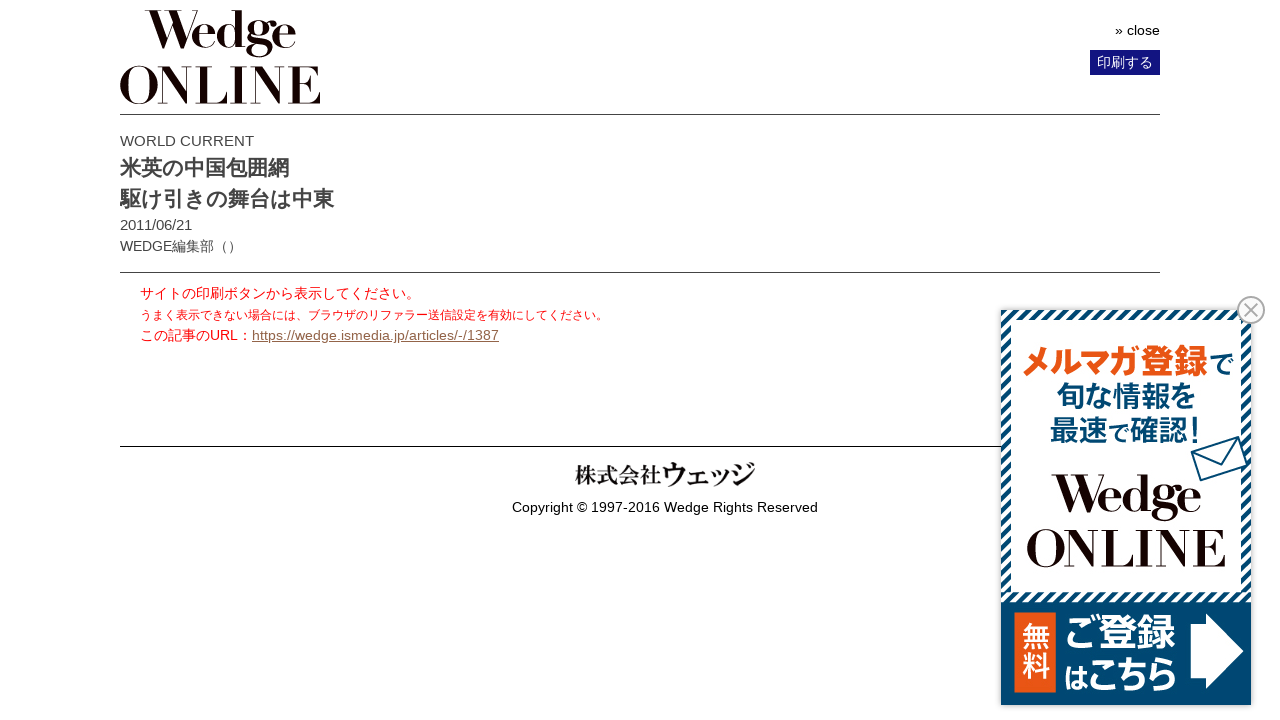

--- FILE ---
content_type: text/html; charset=utf-8
request_url: https://wedge.ismedia.jp/articles/print/1387
body_size: 10888
content:

<!DOCTYPE html>
<html>
<head>
<script src="//ajax.googleapis.com/ajax/libs/jquery/1.11.1/jquery.min.js"></script>
<script src="https://wedge.ismcdn.jp/resources/wedge/js/v1/common.js"></script>
<meta charset="UTF-8">
<meta content="width=1060" name="viewport" />
<meta name="format-detection" content="telephone=no">


<script>
  dataLayer = [{
    'articleId': '1387',
    'title': '米英の中国包囲網 <br />駆け引きの舞台は中東',
    'author': 'WEDGE編集部',
    'column': 'WORLD CURRENT',
    'totalPage': '3',
    'pubDate': '2011/06/21 11:00:00',
    'elapsedDays': '5327',
    'sourceMedia': 'Online',
    'sourceIssue': '',
    'recommendArticle': '',
    'releaseDate': '',
    'customSection': 'ONLINE'
  }];
</script>


<!-- Google Tag Manager -->
<script>(function(w,d,s,l,i){w[l]=w[l]||[];w[l].push({'gtm.start':
new Date().getTime(),event:'gtm.js'});var f=d.getElementsByTagName(s)[0],
j=d.createElement(s),dl=l!='dataLayer'?'&l='+l:'';j.async=true;j.src=
'https://www.googletagmanager.com/gtm.js?id='+i+dl;f.parentNode.insertBefore(j,f);
})(window,document,'script','dataLayer','GTM-PGSMXW7');</script>
<!-- End Google Tag Manager -->

<link rel="canonical" href="https://wedge.ismedia.jp/articles/-/1387">
<title>米英の中国包囲網 駆け引きの舞台は中東 　Wedge ONLINE(ウェッジ・オンライン)</title>
<meta name="description" content="5月末のG8サミットでは、やはり原発問題に注目が集まったように思われたが、今回のサミットにはもっと別の画期的な意味合いがあった。" />
<meta name="keywords" content=",isMedia,WEDGE,ウェッジ" />
<meta name="DC.title" content="米英の中国包囲網 &lt;br /&gt;駆け引きの舞台は中東" />
<meta name="DC.date" content="2011-06-21" />

<link rel="shortcut icon" href="https://wedge.ismcdn.jp/common/images/v5/favicon.ico"  type="image/vnd.microsoft.icon" />
<link rel="apple-touch-icon" href="https://wedge.ismcdn.jp/common/images/v5/apple-touch-icon.png" />
<link rel="icon" type="image/png" href="https://wedge.ismcdn.jp/common/images/v5/android-chrome-192×192.png">
<link rel="alternate" type="application/rss+xml" title="Wedge ONLINE 総合RSS" href="https://wedge.ismedia.jp/list/feed/rss" />


<meta property="fb:app_id" content="759644558596353">
<meta property="og:locale" content="ja_JP">
<meta property="og:title" content="米英の中国包囲網 駆け引きの舞台は中東">
<meta property="og:site_name" content="Wedge ONLINE(ウェッジ・オンライン)">
<meta property="og:image" content="https://wedge.ismcdn.jp/mwimgs/0/b/1024/img_0b05eae51045492e2e136cd74baa9e989056.jpg">
<meta property="og:type" content="article">
<meta property="og:url" content="https://wedge.ismedia.jp/articles/print/1387">
<meta property="og:description" content="5月末のG8サミットでは、やはり原発問題に注目が集まったように思われたが、今回のサミットにはもっと別の画期的な意味合いがあった。">
<meta name="twitter:card" content="summary_large_image">
<meta name="twitter:site" content="@WEDGE_ONLINE">
<meta name="twitter:url" content="https://wedge.ismedia.jp/articles/print/1387">
<meta name="twitter:title" content="米英の中国包囲網 駆け引きの舞台は中東">
<meta name="twitter:description" content="5月末のG8サミットでは、やはり原発問題に注目が集まったように思われたが、今回のサミットにはもっと別の画期的な意味合いがあった。">
<meta name="twitter:image" content="https://wedge.ismcdn.jp/mwimgs/0/b/1024/img_0b05eae51045492e2e136cd74baa9e989056.jpg">

<meta name="robots" content="max-image-preview:large">

<link rel="preconnect" href="https://wedge.ismcdn.jp/" crossorigin>
<link rel="preconnect" href="https://www.googletagmanager.com" crossorigin>
<link rel="preconnect" href="https://securepubads.g.doubleclick.net" crossorigin>
<link rel="preconnect" href="https://flux-cdn.com" crossorigin>
<link rel="preconnect" href="https://pagead2.googlesyndication.com" crossorigin>
<link rel="preconnect" href="https://www.google-analytics.com" crossorigin><script type="application/ld+json">
[{"@context":"http://schema.org","@type":"WebSite","name":"Wedge ONLINE","alternateName":"Wedge ONLINE(ウェッジ・オンライン)","sameAs":["https://www.facebook.com/Wedge.ONLINE","https://twitter.com/WEDGE_ONLINE"],"url":"https://wedge.ismedia.jp","potentialAction":{"@type":"SearchAction","target":"https://wedge.ismedia.jp/search?fulltext={fulltext}","query-input":"required name=fulltext"}},{"@context":"http://schema.org","@type":"BreadcrumbList","itemListElement":[{"@type":"ListItem","position":1,"item":{"@type":"WebPage","@id":"https://wedge.ismedia.jp","name":"Wedge ONLINE"}},{"@type":"ListItem","position":2,"item":{"@type":"WebPage","@id":"/subcategory/%E6%94%BF%E6%B2%BB%E3%83%BB%E7%B5%8C%E6%B8%88","name":"政治・経済の記事一覧"}},{"@type":"ListItem","position":3,"item":{"@id":"https://wedge.ismedia.jp/articles/-/1387","name":"米英の中国包囲網 駆け引きの舞台は中東"}}]},{"@context":"http://schema.org","@type":"NewsArticle","mainEntityOfPage":{"@type":"WebPage","@id":"https://wedge.ismedia.jp/articles/-/1387"},"headline":"米英の中国包囲網 駆け引きの舞台は中東","image":{"@type":"ImageObject","url":"https://wedge.ismcdn.jp/mwimgs/0/b/1280wm/img_0b05eae51045492e2e136cd74baa9e989056.jpg","width":"120","height":"80"},"datePublished":"2011-06-21T11:00:00+09:00","dateModified":"2012-06-18T13:54:40+09:00","author":{"@type":"Person","name":"WEDGE編集部","jobTitle":" "},"description":"5月末のG8サミットでは、やはり原発問題に注目が集まったように思われたが、今回のサミットにはもっと別の画期的な意味合いがあった。","publisher":{"@type":"Organization","name":"Wedge ONLINE","url":"https://wedge.ismedia.jp","logo":{"@type":"ImageObject","url":"https://wedge.ismcdn.jp/common/wedge/images/v1/logo/wedgeonline.png"}}}]
</script>

<link rel="stylesheet" href="https://wedge.ismcdn.jp/resources/wedge/css/v1/reset.css">
<link rel="stylesheet" href="https://wedge.ismcdn.jp/resources/wedge/css/v1/base.css?rd=202510201151">
<link rel="stylesheet" href="https://wedge.ismcdn.jp/resources/wedge/css/v1/article.css?rd=202510201151">

<link rel="stylesheet" href="https://wedge.ismcdn.jp/common/js/lib/quote-tweet/quote-tweet.css">
<link rel="stylesheet" href="https://wedge.ismcdn.jp/common/js/lib/fancybox2/jquery.fancybox.css">
<link rel="stylesheet" href="https://wedge.ismcdn.jp/common/js/lib/bxslider/jquery.bxslider.css">

<script type="text/javascript" async="async" src="//widgets.outbrain.com/outbrain.js"></script>
<script data-ad-client="ca-pub-4933503217016793" async src="https://pagead2.googlesyndication.com/pagead/js/adsbygoogle.js"></script>

<script async src="https://www.googletagservices.com/tag/js/gpt.js"></script>

<!-- FLUX head -->
<script async="async" src="https://flux-cdn.com/client/1000088/wedge_1232.min.js"></script>
<script type="text/javascript">
  window.pbjs = window.pbjs || {que: []};
</script>
<!-- /FLUX head -->

<!-- DFP head -->
<script async='async' src='https://securepubads.g.doubleclick.net/tag/js/gpt.js'></script>
<script type="text/javascript">
  window.googletag = window.googletag || {cmd: []};
</script>
<!-- /DFP head -->

<!-- Define callback function -->
<script type="text/javascript">
  window.fluxtag = {
    readyBids: {
      prebid: false,
      amazon: false,
      google: false
    },
    failSafeTimeout: 3e3, 
    isFn: function isFn(object) {
      var _t = 'Function';
      var toString = Object.prototype.toString;
      return toString.call(object) === '[object ' + _t + ']';
    },
    launchAdServer: function() {
      if (!fluxtag.readyBids.prebid || !fluxtag.readyBids.amazon) {
        return;
      }
      fluxtag.requestAdServer();
    },
    requestAdServer: function() {
      if (!fluxtag.readyBids.google) {
        fluxtag.readyBids.google = true;
        googletag.cmd.push(function () {
          if (!!(pbjs.setTargetingForGPTAsync) && fluxtag.isFn(pbjs.setTargetingForGPTAsync)) {
            pbjs.que.push(function () {
              pbjs.setTargetingForGPTAsync();
            });
          }
          googletag.pubads().refresh();
        });
      }
    }
  };
</script>
<!-- /Define callback function -->

<!-- DFP callback function -->
<script type="text/javascript">
  setTimeout(function() {
    fluxtag.requestAdServer();
  }, fluxtag.failSafeTimeout);
</script>
<!-- /DFP callback function -->

<!-- APS head -->
<script type='text/javascript'>
  ! function (a9, a, p, s, t, A, g) {
    if (a[a9]) return;

    function q(c, r) {
      a[a9]._Q.push([c, r])
    }
    a[a9] = {
      init: function () {
        q("i", arguments)
      },
      fetchBids: function () {
        q("f", arguments)
      },
      setDisplayBids: function () {},
      targetingKeys: function () {
        return []
      },
      _Q: []
    };
    A = p.createElement(s);
    A.async = !0;
    A.src = t;
    g = p.getElementsByTagName(s)[0];
    g.parentNode.insertBefore(A, g)
  }("apstag", window, document, "script", "//c.amazon-adsystem.com/aax2/apstag.js");
  apstag.init({
    pubID: '6beb484a-4d36-4d32-a872-ddec14e5f2f0', 
    adServer: 'googletag',
    bidTimeout: 1e3,
        schain: {
        complete: 1,
        ver: '1.0',
            nodes: [
                {
                  asi: 'datatailor.co.jp',
                  sid: '11',
                  hp: '1',
                }
            ]} 
  });
  apstag.fetchBids({
    slots: [{
      slotID: 'div-gpt-ad-pc_header_1stbanner',
      slotName: '/3813577967/wedge_pc_header_1stbanner_all_4c1001',
      sizes: [[640, 90]]
   },
   {
      slotID: 'div-gpt-ad-pc_column_1strec',
      slotName: '/3813577967/wedge_pc_column_1strec_all_4c1011',
      sizes: [[300, 250]]
   },
   {
      slotID: 'div-gpt-ad-pc_column_2ndrec',
      slotName: '/3813577967/wedge_pc_column_2ndrec_all_4c1012',
      sizes: [[300, 600], [300, 250]]
   },
   {
      slotID: 'div-gpt-ad-pc_column_3rdrec',
      slotName: '/3813577967/wedge_pc_column_3rdrec_all_4c1013',
      sizes: [[300, 600], [300, 250]]
   },
   {
      slotID: 'div-gpt-ad-pc_column_4threc',
      slotName: '/3813577967/wedge_pc_column_4threc_all_4c1014',
      sizes: [[300, 600], [300, 250]]
   },
   {
      slotID: 'div-gpt-ad-pc_middle_1stbanner',
      slotName: '/3813577967/wedge_pc_middle_1stbanner_all_4c1002',
      sizes: [[640, 90]]
   },
   {
      slotID: 'div-gpt-ad-pc_middleleft_1strec',
      slotName: '/3813577967/wedge_pc_middleleft_1strec_all_4c1003',
      sizes: [[336, 280], [300, 250]]
   },
   {
      slotID: 'div-gpt-ad-pc_middleright_1strec',
      slotName: '/3813577967/wedge_pc_middleright_1strec_all_4c1004',
      sizes: [[336, 280], [300, 250]]
   },
   {
      slotID: 'div-gpt-ad-pc_footer_overlay',
      slotName: '/3813577967/wedge_pc_footer_overlay_all_4c1092',
      sizes: [[728, 90]]
   }]
   }, function (bids) {
    googletag.cmd.push(function () {
      apstag.setDisplayBids();
      fluxtag.readyBids.amazon = true;
      fluxtag.launchAdServer();
    });
  });
</script>
<!-- /APS head -->

<!-- DFP Ad Unit -->
<script type="text/javascript">
  googletag.cmd.push(function () {
    googletag.defineSlot('/3813577967/wedge_pc_header_1stbanner_all_4c1001', [[640, 90], [1, 1]], 'div-gpt-ad-pc_header_1stbanner').addService(googletag.pubads());
    googletag.defineSlot('/3813577967/wedge_pc_column_1strec_all_4c1011', [[300, 250], [1, 1]], 'div-gpt-ad-pc_column_1strec').addService(googletag.pubads());
    googletag.defineSlot('/3813577967/wedge_pc_column_2ndrec_all_4c1012', [[300, 600], [300, 250], [1, 1]], 'div-gpt-ad-pc_column_2ndrec').addService(googletag.pubads());
    googletag.defineSlot('/3813577967/wedge_pc_column_3rdrec_all_4c1013', [[300, 600], [300, 250], [1, 1]], 'div-gpt-ad-pc_column_3rdrec').addService(googletag.pubads());
    googletag.defineSlot('/3813577967/wedge_pc_column_4threc_all_4c1014', [[300, 600], [300, 250], [1, 1]], 'div-gpt-ad-pc_column_4threc').addService(googletag.pubads());
    googletag.defineSlot('/3813577967/wedge_pc_middle_1stbanner_all_4c1002', [[640, 90], [1, 1]], 'div-gpt-ad-pc_middle_1stbanner').addService(googletag.pubads());
    googletag.defineSlot('/3813577967/wedge_pc_middleleft_1strec_all_4c1003', [[336, 280], [300, 250], [1, 1]], 'div-gpt-ad-pc_middleleft_1strec').addService(googletag.pubads());
    googletag.defineSlot('/3813577967/wedge_pc_middleright_1strec_all_4c1004', [[336, 280], [300, 250], [1, 1]], 'div-gpt-ad-pc_middleright_1strec').addService(googletag.pubads());
    googletag.defineSlot('/3813577967/wedge_pc_footer_overlay_all_4c1092', [[728, 90], [1, 1]], 'div-gpt-ad-pc_footer_overlay').addService(googletag.pubads());
    googletag.defineSlot('/3813577967/wedge_pc_middle_1stinfeed_all_4c1051', ['fluid', [1, 1]], 'div-gpt-ad-pc_middle_1stinfeed').addService(googletag.pubads());
    googletag.defineSlot('/3813577967/wedge_pc_middle_2ndinfeed_all_4c1052', [[1, 1], 'fluid'], 'div-gpt-ad-pc_middle_2ndinfeed').addService(googletag.pubads());
    googletag.defineSlot('/3813577967/wedge_pc_middle_3rdinfeed_all_4c1053', [[1, 1], 'fluid'], 'div-gpt-ad-pc_middle_3rdinfeed').addService(googletag.pubads());
    googletag.pubads().setTargeting("env","live");
    googletag.pubads().collapseEmptyDivs();
    googletag.pubads().disableInitialLoad();
    googletag.pubads().enableSingleRequest();
    googletag.enableServices();
    if (!!(window.pbFlux) && !!(window.pbFlux.prebidBidder) && fluxtag.isFn(window.pbFlux.prebidBidder)) {
      pbjs.que.push(function () {
        window.pbFlux.prebidBidder();
      });
    } else {
      fluxtag.readyBids.prebid = true;
      fluxtag.launchAdServer();
    }
  });
</script>
<!-- /DFP Ad Unit -->

<!-- popIn head -->
<script type="text/javascript">
    (function() {
        var pa = document.createElement('script'); pa.type = 'text/javascript'; pa.charset = "utf-8"; pa.async = true;
        pa.src = window.location.protocol + "//api.popin.cc/searchbox/wedge_ismedia.js";
        var s = document.getElementsByTagName('script')[0]; s.parentNode.insertBefore(pa, s);
    })(); 
</script>
<!-- /popIn head -->

<!-- yahoo head -->
<script async src="https://yads.c.yimg.jp/js/yads-async.js"></script>
<!-- /yahoo head -->

<!-- MicroAd head -->
<script type="text/javascript">
    var microadCompass = microadCompass || {};
    microadCompass.queue = microadCompass.queue || [];
    </script>
<script type="text/javascript" charset="UTF-8" src="//j.microad.net/js/compass.js" onload="new microadCompass.AdInitializer().initialize();" async></script>
<!-- /MicroAd head -->

<script async src="https://securepubads.g.doubleclick.net/tag/js/gpt.js"></script>
<script>
  window.googletag = window.googletag || {cmd: []};
  googletag.cmd.push(function() {
       googletag.defineSlot('/3813577967/wedge_pc_inread', [[1, 1], 'fluid'], 'div-gpt-ad-1571807889987-0').addService(googletag.pubads());
       googletag.defineSlot('/3813577967/wedge_pc_article_text', ['fluid', [1, 1]], 'div-gpt-ad-1571807935456-0').addService(googletag.pubads());
       googletag.defineSlot('/3813577967/wedge_pc_article_infeed_1', [[1, 1], 'fluid'], 'div-gpt-ad-1572262153884-0').addService(googletag.pubads());
        googletag.defineSlot('/3813577967/wedge_pc_billboard', [[1, 1], [728, 90], [970, 90], [970, 250]], 'div-gpt-ad-1571194127074-0').setTargeting('position', ['pc-billboard']).addService(googletag.pubads());
        googletag.defineSlot('/3813577967/wedge_pc_1st_rect', ['fluid', [300, 600], [1, 1], [300, 250]], 'div-gpt-ad-1571216830948-0').setTargeting('position', ['pc-rect']).addService(googletag.pubads());
        googletag.defineSlot('/3813577967/wedge_pc_2nd_rect', [[300, 600], [1, 1], 'fluid', [300, 250]], 'div-gpt-ad-1571281383015-0').setTargeting('position', ['pc-rect']).addService(googletag.pubads());
        googletag.defineSlot('/3813577967/wedge_pc_3rd_rect', [[1, 1], [300, 250], 'fluid', [300, 600]], 'div-gpt-ad-1571281512247-0').setTargeting('position', ['pc-rect']).addService(googletag.pubads());
        googletag.defineSlot('/3813577967/wedge_pc_main_rect_left', ['fluid', [300, 250], [1, 1]], 'div-gpt-ad-1571281638483-0').setTargeting('position', ['pc-rect']).addService(googletag.pubads());
        googletag.defineSlot('/3813577967/wedge_pc_main_rect_right', [[300, 250], [1, 1], 'fluid'], 'div-gpt-ad-1571281702850-0').setTargeting('position', ['pc-rect']).addService(googletag.pubads());
    googletag.pubads().setTargeting("adparam","prod");
      googletag.pubads().setTargeting("articleId","1387");
      googletag.pubads().setTargeting("category", ["政治・経済"]);
    googletag.pubads().setTargeting("display", ["article"]);
    googletag.pubads().setTargeting('ism_seg_wedge',(function(){try{return document.cookie.match(new RegExp("ismtdsegs=(.*?)(?:;|$)"))[1].split(',').filter(function(o){return o!=='';});}catch(err){return [];}})());
    googletag.pubads().enableSingleRequest();
    googletag.pubads().collapseEmptyDivs();
    googletag.enableServices();
    
  });
</script>



</head>
<body class="print-page">
  <header>

     <img src="https://wedge.ismcdn.jp/common/wedge/images/v1/logo/online_logo_w.svg" width="200" height="93.75" alt="logo" style="width:200px;margin:10px 0;">
 
   <ul class="header-btn">
     <li class="close-btn"><a href="javascript:void(0)" onclick="window.close();return false;" target="_self">&raquo; close</a></li>
     <li class="print-btn">印刷する</li>
   </ul>
  </header>
  <main>
    <div class="print-header">
     <p>WORLD CURRENT</p>
     <p>米英の中国包囲網 <br />駆け引きの舞台は中東</p>
     <p></p>
     
     <p>2011/06/21</p>
     <div>
     WEDGE編集部<span>（）</span>
     </div>

    </div>

    <div class="article-body">
        <script type="text/javascript">
        var ref = document.referrer;
        document.open();
        if (ref.match(/\/\/(.*)wedge\.ismedia\.jp/)) {
          document.writeln(' <article>');
          document.writeln('<p><span class="frame">米英を中心に、G8が中国への立ち位置を変え始めたことに、お気づきだろうか。<br>');
          document.writeln('駆け引きの舞台は中東だ。G8は民主化を働きかけ、経済援助という飴玉も用意。<br>');
          document.writeln('米国の対テロ戦争を尻目に、中東やアフリカの独裁政権と手を握り、<br>');
          document.writeln('巨利を貪ってきた中国から利権を取り戻そうと、動きつつあるのだ。<br>');
          document.writeln('潮目の変化に、日本は乗る船を間違えてはならない。リーダーシップが問われるが……。</span></p>');
          document.writeln('<p>　5月26～27日の両日開かれた今回のG8サミット。発生後2カ月以上たっても事態収束のメドが立っていないことから、日本のメディアは依然として原発問題一色だが、それでは今回のG8サミットの画期的な意味合いを見逃してしまう。それは、2001年の米同時多発テロ以降、低下する一方だった先進国が影響力を回復しようとする試みなのである。その主役はサミット議長国だが支持率低迷に喘ぐサルコジ仏大統領ではなく、オバマ米大統領だ。</p>');
          document.writeln('<p>　サミットを前にオバマ大統領は5月24～25日の両日、英国を公式訪問した。米大統領が国賓として訪英するのは1952年のエリザベス女王即位以降2度目で、03年11月のブッシュ大統領以来である。オバマ大統領はミシェル夫人とともに、バッキンガム宮殿でエリザベス女王主催の歓迎式典に出席し、米英両国の特別な関係を演出した。</p>');
          document.writeln('<p>　オバマ大統領はキャメロン英首相とも首相官邸で会談し、サミットの議題を事前に擦り合わせた。中東・北アフリカの民主化の後押しやリビアのカダフィ政権への圧力は、サミットの基調となった。</p>');
          document.writeln('<p>　キャメロン首相は、「英米関係は安全保障と繁栄に不可欠」と強調した。安全保障や経済などの課題を扱う定期協議の枠組みをつくることで合意したのも注目される。第二次世界大戦中の41年、米国のルーズベルト大統領と英国のチャーチル首相は会談し、戦後秩序に関する大西洋憲章をうたった。自由と民主主義を基調とした同憲章は、戦後の西側体制の基本となった。</p>');
          document.writeln('<p>　今回の米英合意は、01年から続くテロとの戦いを踏まえた「新たな大西洋憲章」と呼ぶべきものだ。今年1月のチュニジア・ジャスミン革命から始まった中東の民主化ドミノと、5月の米軍によるオサマ・ビン・ラディン殺害。今年に入ってからの一連の出来事を、両首脳はグローバルな外交展開にとっての追い風と捉えているのだろう。</p>');
          document.writeln('<h4>民主化を迫る米国</h4>');
          document.writeln('<p>　当面の焦点は中東にある。民主化ドミノを「アラブの春」と呼ぶオバマ大統領。その認識はG8サミットの特別宣言の表題「中東の春」にも反映されたが、オバマ氏は中東の政権交代は「さらにある」との認識を示し、攻勢をかけている。リビアについては最高指導者のカダフィ大佐に退陣を迫り、空爆などで圧力をかけ続ける。イエメンのサレハ大統領には政権移譲を促した。</p>');
          document.writeln('<p>　その一方で、米国の中東外交の足かせになっているイスラエルに対しては、オバマ大統領は67年の第三次中東戦争前の境界線まで引くように求めている。キャメロン首相はパレスチナの境界線の見直しにも踏み込んだオバマ提案を「大胆で先見の明がある」と持ち上げてみせた。一連の動きはオバマ大統領の再選戦略と密接に絡んでいる。</p>');
          document.writeln('<p><a href="http://wedge.ismedia.jp/articles/-/1387?page=2">→次ページ　経済援助という飴玉も用意</a></p>');
          document.writeln('<p>　ビン・ラディン殺害を機に、テロとの戦いに一区切り付け、アフガニスタンからの名誉ある撤退を実現する。中東の包括和平を実現し、この地域への過剰介入の荷を軽くする。いずれも、01年の同時多発テロこのかた膨張した国防費を軽減することにつながる。中東民主化戦略は、米国の威信回復と国防費の軽減による米財政赤字削減の一石二鳥を狙っているのである。</p>');
          document.writeln('<p>　経済援助という飴玉も用意している。チュニジア、エジプトの代表をG8サミットに招き、民主化と引き換えに援助を約束したのはその典型だ。世界銀行のゼーリック総裁はすでにエジプトとチュニジアに対し、資金支援する方針を明らかにした。クリントン米国務長官とガイトナー米財務長官は5月25日、G8参加国に中東地域に対し経済的支援で協力を要請する共同書簡を出している。</p>');
          document.writeln('<p>　オバマ大統領はロシアの取り込みにも余念がない。メドベージェフ・ロシア大統領とも5月26日、G8サミットに先立ち会談した。目玉は、省エネルギー技術など広範な経済協力と、ロシアの世界貿易機関（ＷＴＯ）加盟への支持だ。念願のＷＴＯ加盟支持をチラつかせることによって、米欧との共同歩調をとるようロシアに求めたといえる。その作戦はひとまず成功したようにみえる。</p>');
          document.writeln('<p>　民主化を強調する裏で、G8は中国に対し微妙な立ち位置をとり出した。サミットの討議テーマとして注目されるのは、インターネットだ。中東民主化がツイッターやフェイスブックを舞台にしたＳＮＳ革命だったことを踏まえ、「自由、民主主義、人権を促進する有益な手段」とうたった。さらに中国のネット規制を念頭に、「ネットの検閲やアクセス制限は容認できない」と指摘したのだ。</p>');
          document.writeln('<p>　中国の台頭に対し、米国が音頭をとり、歯止めをかけようとしているさまがうかがえる。中国も黙ってはいない。ビン・ラディン殺害後、まもなくパキスタンのギラニ首相が北京を訪問した。ギラニ首相はそこで、イラン国境に近いグワダル港を中国に管理してもらうとの約束を得た。米国がパキスタンへの援助を減らすなら、ほかにも頼みにする大切な国はあることを示した。</p>');
          document.writeln('<h4>中国利権を取り戻す</h4>');
          document.writeln('<p>　折しも中国を訪問した北朝鮮の金正日総書記は、中国首脳と会談し食料やエネルギーの支援を要請した。北朝鮮の核問題を巡る6カ国協議の早期再開に向けた態勢を、両国は整えようとした。金正日総書記の後継体制を固めるのが狙いであるのは言うまでもない。</p>');
          document.writeln('<p>　忘れてならないのは、温家宝首相が来日し、フクシマを舞台に日中韓の首脳そろい踏みのパフォーマンスを演じていた最中に、金総書記が中国を訪ねていたという事実である。「アラブの春」とは全く別の「東アジアの冬」は、依然として続いている。</p>');
          document.writeln('<p>　もうひとつ。民主化やネットという錦の御旗（大義）をかざすことは、米国がテロとの戦いに忙殺されているうちに、中国が拡大した資源、食料利権を取り戻す戦略にもつながる。リビアやスーダンが典型だが、中東やアフリカの独裁政権と手を握り、中国人労働者を入植させて利権をあさる。援助と民主化圧力の硬軟を取り混ぜて、そうした政権への影響力を高めようという方向が、今回のサミットでハッキリしてきた。</p>');
          document.writeln('<p><a href="http://wedge.ismedia.jp/articles/-/1387?page=3">→次ページ　日本が乗るべき船は？</a></p>');
          document.writeln('<p>　鳩山由紀夫前首相だったら、立ち位置が曖昧で米国をイライラさせただろうが、国内の政権基盤が脆くいつ倒れてもおかしくない菅直人首相は、オバマ大統領の懐に飛び込んだ。5月26日の日米首脳会談で、オバマ大統領は東日本大震災や原発事故への対応に関し、「どれだけ時間がかかっても支援する」と最大級の表現で日米協力の継続を強調した。</p>');
          document.writeln('<p>　それに対し菅首相は環太平洋経済連携協定（TPP）への参加問題について、「早期に判断する」と表明した。さらに注目されるのは、復興にむけて4月の外相会談で合意した日米官民パートナーシップを推進する考えを表明したことだ。これらは、ビジネスの面で米国に機会を提供するという意味にほかならない。</p>');
          document.writeln('<p>　震災と原発事故という未曽有の災害に見舞われた日本は、いまこの船に乗るしかない。問題は米国が手を差し伸べている最中に、政権がメルトダウン（溶融）しかねないことにある。</p>');
          document.writeln('<p style="text-align: right;"><a href="/ud/wedge/release/20110620" target="_blank">◆WEDGE2011年7月号より<br>');
          document.writeln('</a></p>');
          document.writeln('<div style="width: 120px;" class="figure"><a href="/ud/wedge/release/20110620" target="_blank"><img alt="" src="https://wedge.ismcdn.jp/mwimgs/4/d/1200m/img_4d85e786a4c248578fc1ee165e2fc04323088.jpg"></a></div>');
          document.writeln('<p> </p>');
          document.writeln('<p><br>');
          document.writeln(' </p>');
          document.writeln('<p><br>');
          document.writeln(' </p>');
          document.writeln('<p><a target="_blank" href="http://www.ismedia.jp/category/info/regist"><span class="frame"><strong><span style="color: rgb(0, 0, 255);">■</span></strong><strong><span style="color: rgb(0, 0, 255);">「WEDGE     Infinity」のメルマガを受け取る（＝isMedia会員登録）</span></strong><br>');
          document.writeln('週に一度、「最新記事」や「編集部のおすすめ記事」等、旬な情報をお届けいたします。</span></a></p>');
          document.writeln(' </article>');
        } else {
          //var l = location.href.replace(/articles\/(.*)\//,'articles/-/');
          var msg = '<div style="color:red;">サイトの印刷ボタンから表示してください。<br \/>';
          msg += '<span style="font-size:12px;">うまく表示できない場合には、ブラウザのリファラー送信設定を有効にしてください。<\/span><br \/>';
          msg += 'この記事のURL：<a href="https://wedge.ismedia.jp/articles/-/1387">https://wedge.ismedia.jp/articles/-/1387<\/a><\/div>';
          document.writeln(msg);
        }
        document.close();
        </script><noscript><div style="color:red;">JavaScriptを有効にしてください。</div></noscript>
    </div>
    <footer>
      <img src="https://wedge.ismcdn.jp/common/wedge/images/v1/common/print-logo.png" width="180" height="25.42" alt="株式会社ウェッジ">
      <p>Copyright &copy; 1997-2016 Wedge Rights Reserved</p>
    </footer>
  </main>
  
<div class="measurement" style="display:none;">
<script type="text/javascript" src="/oo/im/l.js"></script>
<script type="text/javascript">
//<![CDATA[
var miu = new MiU();
miu.locationInfo['media'] = 'wedge.ismedia.jp';
miu.locationInfo['skin'] = 'leafs/print';
miu.locationInfo['id'] = '1387';
miu.go();
//]]>
</script><noscript><div><img style="display:none;" src="/oo/im/n.gif" alt="" width="1" height="1" /></div></noscript>
</div>

<!-- User Insight PCDF Code Start : wedge.ismedia.jp -->
<script type="text/javascript">
<!--
var _uic = _uic ||{}; var _uih = _uih ||{};_uih['id'] = 50246;
_uih['lg_id'] = '';
_uih['fb_id'] = '';
_uih['tw_id'] = '';
_uih['uigr_1'] = ''; _uih['uigr_2'] = ''; _uih['uigr_3'] = ''; _uih['uigr_4'] = ''; _uih['uigr_5'] = '';
_uih['uigr_6'] = ''; _uih['uigr_7'] = ''; _uih['uigr_8'] = ''; _uih['uigr_9'] = ''; _uih['uigr_10'] = '';
/* DO NOT ALTER BELOW THIS LINE */
/* WITH FIRST PARTY COOKIE */
(function() {
var bi = document.createElement('scri'+'pt');bi.type = 'text/javascript'; bi.async = true;
bi.src = ('https:' == document.location.protocol ? 'https://bs' : 'http://c') + '.nakanohito.jp/b3/bi.js';
var s = document.getElementsByTagName('scri'+'pt')[0];s.parentNode.insertBefore(bi, s);
})();
//-->
</script>
<!-- User Insight PCDF Code End : wedge.ismedia.jp -->

<script type="text/javascript">
/* <![CDATA[ */
var google_conversion_id = 981448839;
var google_custom_params = window.google_tag_params;
var google_remarketing_only = true;
/* ]]> */
</script>
<script type="text/javascript" src="//www.googleadservices.com/pagead/conversion.js">
</script>
<noscript>
<div style="display:inline;">
<img height="1" width="1" style="border-style:none;" alt="" src="//googleads.g.doubleclick.net/pagead/viewthroughconversion/981448839/?value=0&amp;guid=ON&amp;script=0"/>
</div>
</noscript>
<script type="text/javascript" src="/oo/cl.js?rd=20190111"></script>
<script type="text/javascript">
 ISMLIB.fire({
  'ism_article_id':'1387',
  'ism_category':'WORLD CURRENT',
  'ism_subcategories':['thinkjapan','srcwedge','経済','世界情勢','政治・経済','政治・経済'],
  'ism_keywords':[],
  'ism_authors':['WEDGE編集部'],
  'ism_title':'米英の中国包囲網  駆け引きの舞台は中東',
  'ism_page':1,
  'ism_totalpage':3,
  'ism_lastpage':'no',
  'ism_model':'',
  'ism_modelid':'',
  'ism_themeportal':'',
  'ism_media':'wedge.ismedia.jp'
 });
</script>

<script type="text/javascript" class="microad_blade_track">
<!--
var microad_blade_jp = microad_blade_jp || { 'params' : new Array(), 'complete_map' : new Object() };
(function() {
var param = {'co_account_id' : '12985', 'group_id' : '', 'country_id' : '1', 'ver' : '2.1.0'};
microad_blade_jp.params.push(param);

var src = (location.protocol == 'https:')
? 'https://d-track.send.microad.jp/js/blade_track_jp.js' : 'http://d-cache.microad.jp/js/blade_track_jp.js';

var bs = document.createElement('script');
bs.type = 'text/javascript'; bs.async = true;
bs.charset = 'utf-8'; bs.src = src;

var s = document.getElementsByTagName('script')[0];
s.parentNode.insertBefore(bs, s);
})();
-->
</script>



</body>
</html>

--- FILE ---
content_type: text/html; charset=utf-8
request_url: https://www.google.com/recaptcha/api2/aframe
body_size: 183
content:
<!DOCTYPE HTML><html><head><meta http-equiv="content-type" content="text/html; charset=UTF-8"></head><body><script nonce="8E96reIyKMjc7ZNItmgV7A">/** Anti-fraud and anti-abuse applications only. See google.com/recaptcha */ try{var clients={'sodar':'https://pagead2.googlesyndication.com/pagead/sodar?'};window.addEventListener("message",function(a){try{if(a.source===window.parent){var b=JSON.parse(a.data);var c=clients[b['id']];if(c){var d=document.createElement('img');d.src=c+b['params']+'&rc='+(localStorage.getItem("rc::a")?sessionStorage.getItem("rc::b"):"");window.document.body.appendChild(d);sessionStorage.setItem("rc::e",parseInt(sessionStorage.getItem("rc::e")||0)+1);localStorage.setItem("rc::h",'1768932074304');}}}catch(b){}});window.parent.postMessage("_grecaptcha_ready", "*");}catch(b){}</script></body></html>

--- FILE ---
content_type: application/javascript; charset=utf-8
request_url: https://fundingchoicesmessages.google.com/f/AGSKWxXNWVcQyW7n6HhdsXu1uah7E53PM5-nLnhCd38TxKKJzWnwxx1QdhSFmoQHySyS1VX5m4NmbS7L6bV87H4P9M0T9nRQtZ4nmjf3h3ueLWC9jSx0Vflh2jioYnpMfLzBoEY6ceZz8Ecpx9QS4swkphokzBLIhdnlpj-qfbbIDyPmJXoLIc5ETq32pZcW/_/300x250px_/SpotlightAd-/local_ads_/adserving./top-ads.
body_size: -1294
content:
window['1aa7f476-2efe-476d-bfd9-2821dea1a7d1'] = true;

--- FILE ---
content_type: text/javascript
request_url: https://wedge.ismedia.jp/oo/uu/cl.cgi?rd=1768932069
body_size: -70
content:
ISMLIB.cookie='420.6485979738';
if (ISMLIB.rCookie('ismub')=='' ) ISMLIB.wCookie(ISMLIB.cookie);
